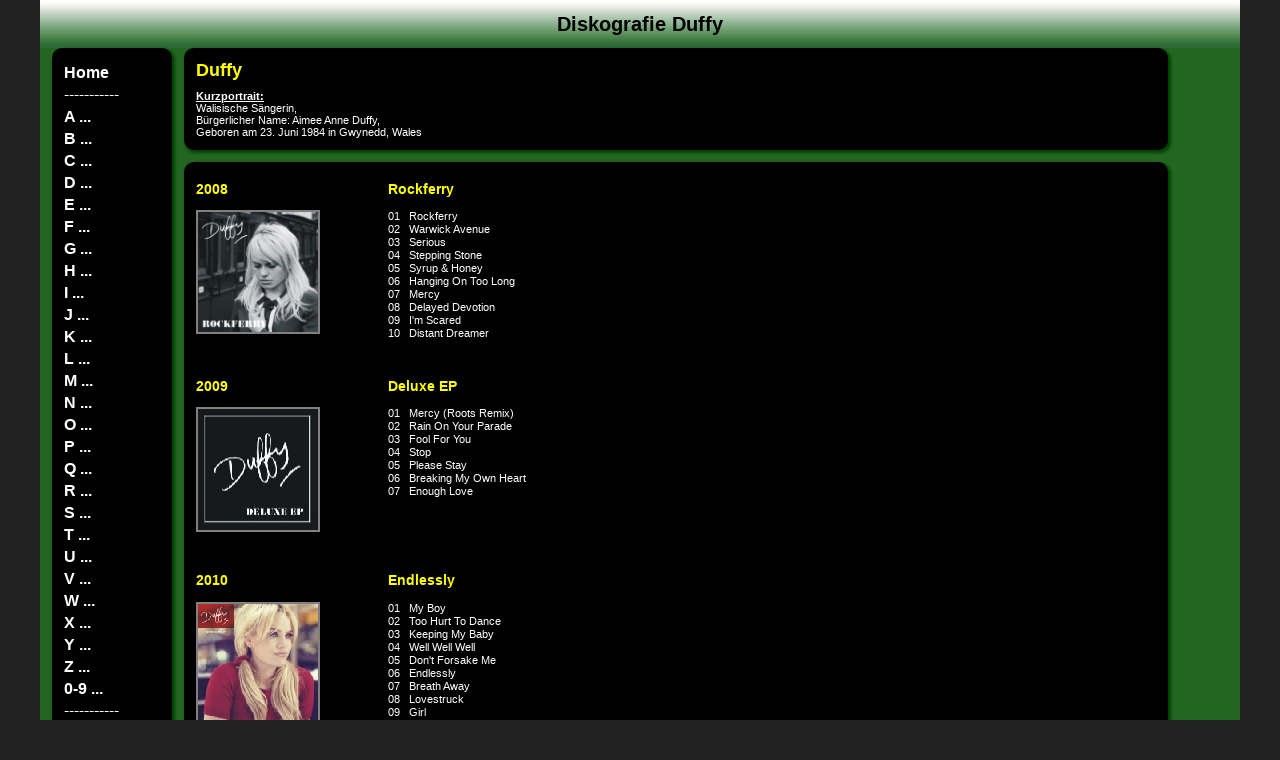

--- FILE ---
content_type: text/html; charset=UTF-8
request_url: https://diskografien.reicke.de/alben.php?interpret=293
body_size: 1724
content:
<!DOCTYPE html>
<html lang="de">
<head>
<title>Diskografie Duffy</title><meta name="description" content="Diskografie Duffy - Chronologische Übersicht der Alben, EP's, LP's und CD's - Alle Songs" />    <meta http-equiv="content-Type" content="text/html; charset=utf-8" />
    <meta name="viewport" content="width=device-width, initial-scale=1.0" />
   	<meta name="author" content="Hartmut Reicke" />
   	<meta name="robots" content="noarchive" />
    <link rel="stylesheet" type="text/css" href="sites.css" />
    <link rel="shortcut icon" type="image/x-icon" href="favicon.ico" />

</head>

<body>
  <div class="box_wrapper clearfix">
    <div class="box_header">
		<a class="menubutton" href="#"><img src="../three_256.png"></a>
        <h1>Diskografie Duffy</h1>	</div>
    
    <div class="box_menue">
		<ul>
        	<li><a href="index.php">Home</a></li>
        	<li class="menuline">-----------</li>
        	<li><a href="artists.php?alphabet=A">A ...</a></li>
         	<li><a href="artists.php?alphabet=B">B ...</a></li>
        	<li><a href="artists.php?alphabet=C">C ...</a></li>
        	<li><a href="artists.php?alphabet=D">D ...</a></li>
        	<li><a href="artists.php?alphabet=E">E ...</a></li>
        	<li><a href="artists.php?alphabet=F">F ...</a></li>
        	<li><a href="artists.php?alphabet=G">G ...</a></li>
        	<li><a href="artists.php?alphabet=H">H ...</a></li>
        	<li><a href="artists.php?alphabet=I">I ...</a></li>
        	<li><a href="artists.php?alphabet=J">J ...</a></li>
        	<li><a href="artists.php?alphabet=K">K ...</a></li>
        	<li><a href="artists.php?alphabet=L">L ...</a></li>
        	<li><a href="artists.php?alphabet=M">M ...</a></li>
        	<li><a href="artists.php?alphabet=N">N ...</a></li>
        	<li><a href="artists.php?alphabet=O">O ...</a></li>
        	<li><a href="artists.php?alphabet=P">P ...</a></li>
        	<li><a href="artists.php?alphabet=Q">Q ...</a></li>
        	<li><a href="artists.php?alphabet=R">R ...</a></li>
        	<li><a href="artists.php?alphabet=S">S ...</a></li>
        	<li><a href="artists.php?alphabet=T">T ...</a></li>
        	<li><a href="artists.php?alphabet=U">U ...</a></li>
        	<li><a href="artists.php?alphabet=V">V ...</a></li>
        	<li><a href="artists.php?alphabet=W">W ...</a></li>
        	<li><a href="artists.php?alphabet=X">X ...</a></li>
        	<li><a href="artists.php?alphabet=Y">Y ...</a></li>
        	<li><a href="artists.php?alphabet=Z">Z ...</a></li>
        	<li><a href="artists.php?alphabet=0...9">0-9 ...</a></li>
        	<li class="menuline">-----------</li>
        	<li><a href="https://www.reicke.de" title="Homepage">reicke.de</a></li>
		</ul>
    </div>
    <div class="box_info">
		<div class="info">
        	<h2>Duffy</h2><span class="kurzp">Kurzportrait:</span><br />Walisische Sängerin,<br />
			Bürgerlicher Name: Aimee Anne Duffy,<br />
			Geboren am 23. Juni 1984 in Gwynedd, Wales        </div>
	</div>
    <div class="box_inhalt">

	<div class="box_album clearfix"><div class="box_jahr"><h3>2008</h3></div><div class="box_albumtitel"><h3>Rockferry</h3></div><div class="box_cover"><img src="cover/Duffy_Rockferry.jpg" /></div><div class="box_titelliste">01&nbsp;&nbsp; Rockferry<br />02&nbsp;&nbsp; Warwick Avenue<br />03&nbsp;&nbsp; Serious<br />04&nbsp;&nbsp; Stepping Stone<br />05&nbsp;&nbsp; Syrup &amp; Honey<br />06&nbsp;&nbsp; Hanging On Too Long<br />07&nbsp;&nbsp; Mercy<br />08&nbsp;&nbsp; Delayed Devotion<br />09&nbsp;&nbsp; I'm Scared<br />10&nbsp;&nbsp; Distant Dreamer<br /></div></div><div class="box_album clearfix"><div class="box_jahr"><h3>2009</h3></div><div class="box_albumtitel"><h3>Deluxe EP</h3></div><div class="box_cover"><img src="cover/Duffy_DeluxeEP.jpg" /></div><div class="box_titelliste">01&nbsp;&nbsp; Mercy (Roots Remix)<br />02&nbsp;&nbsp; Rain On Your Parade<br />03&nbsp;&nbsp; Fool For You<br />04&nbsp;&nbsp; Stop<br />05&nbsp;&nbsp; Please Stay<br />06&nbsp;&nbsp; Breaking My Own Heart<br />07&nbsp;&nbsp; Enough Love<br /></div></div><div class="box_album clearfix"><div class="box_jahr"><h3>2010</h3></div><div class="box_albumtitel"><h3>Endlessly</h3></div><div class="box_cover"><img src="cover/Duffy_Endlessly.jpg" /></div><div class="box_titelliste">01&nbsp;&nbsp; My Boy<br />02&nbsp;&nbsp; Too Hurt To Dance<br />03&nbsp;&nbsp; Keeping My Baby<br />04&nbsp;&nbsp; Well Well Well<br />05&nbsp;&nbsp; Don't Forsake Me<br />06&nbsp;&nbsp; Endlessly<br />07&nbsp;&nbsp; Breath Away<br />08&nbsp;&nbsp; Lovestruck<br />09&nbsp;&nbsp; Girl<br />10&nbsp;&nbsp; Hard For The Heart<br /></div></div>
	    <div class="box_album clearfix">
        	<div class="box_jahr">&nbsp;</div> 
        	<div class="box_albumtitel">
            	<br /><br />
				xx - Original (LP)-Tracks<br />
				<span class="bonus">xx - CD Bonus-Tracks</span><br /><br /><br /><br /><br />
<div class="crosslink"><a href="titel.php?interpret=293">&gt;&gt;&gt; Hier geht&prime;s zur Titelliste &lt;&lt;&lt;</a></div><br /><br />                
            </div> 
		</div>
	</div>

    <div class="box_footer">
		<ul>
        	<li>&copy; HR-Software 2018</li>
        	<li><a href="https://www.reicke.de/datenschutz.html">Datenschutz</a></li>
        	<li><a href="https://www.reicke.de/impressum.html">Impressum</a></li>
		</ul>
	</div>
 
  </div>
	
    <script src="../../jquery-2.2.1.min.js"></script>
	<script>
		$(document).ready(function(){
			$('.menubutton').click(function(){
				$('.box_menue').slideToggle('slow');
			});
		});
	</script>

</body>
</html>


--- FILE ---
content_type: text/css
request_url: https://diskografien.reicke.de/sites.css
body_size: 5436
content:
@charset "utf-8";

/* general settings */

* {
	margin: 0em;
	padding: 0em;
	}

body {
	font-family: Verdana, Geneva, sans-serif;
	font-size: 100%;
	background-color: #222;
	color: #FFF;
	}

h1 {
	font-size: 1.25em;
	color: #000;
	text-align: center;
	}

h2 {
	font-size: 1.636em;
	color: #FF0;
	margin-bottom: 0.5em;
	}

h3 {
	font-size: 1.273em;
	color: #FF0;
	margin-bottom: 0.25em;
	}
	
table {
    border-collapse: collapse;
	width: 98%;
	margin: 10px auto 10px auto;
	}

table, th, td {
	border: 1px solid #555;
	padding: 3px;
	}
	
th {
	background-color: #262;
	color: #FF0;
	text-align: left;
	font-size: 1.125em;
	}
	
input {
	width: 27em;
	}

button {
	width: 9.75em;
	padding: 0.25em;
	margin-right: 0.4em;
	background: #FB0;
	}
	
.clearfix:after {
	content: ".";
	display: block;
	clear: both;
	font-size: 0;
	height: 0;
	visibility: hidden;
	}

/* wrapper */

.box_wrapper {
	max-width: 1200px;
	margin: 0 auto;
	background-color: #262;
	}
	
/* header */

.box_header {
	background-image: url("../verlauf.png");
	background-size: contain;
	height: 3em;
	line-height: 3em;
	}

.box_header img {
	width: 1.8em;
	height: 1.8em;
	display: none;
	}
	
/* inhalt*/

.box_menue {
	width: 8%;
	padding: 0.75em;
	margin: 0em 0em 0.75em 0.75em;
	-moz-border-radius: 0.625em;
	-webkit-border-radius: 0.625em;
	border-radius: 0.625em;
	-webkit-position: sticky;
	position: sticky;
	top: 0;
	}

.box_menue a {
	text-decoration: none;
	font-weight: bold;
	color: #FFF;
	}

.box_menue li {
	list-style-type: none;
	margin: 0.25em 0em;
	}

.box_menue,.box_info,.box_inhalt {
	background-color: #000;
	float: left;
	-moz-box-shadow:    2px 2px 3px 1px #040;
	-webkit-box-shadow: 2px 2px 3px 1px #040;
	box-shadow:         2px 2px 3px 1px #040;
	}
	
.box_info,.box_inhalt {
	width: 82%;
	font-size: 0.688em;
	margin: 0em 1.091em 1.091em 1.091em;
	border-radius: 0.909em;
	-moz-border-radius: 0.909em;
	-webkit-border-radius: 0.909em;
	}

.box_inhalt {
	padding: 1.091em 0em;
	}

.box_info a {
	color: #AFF;
	}

.box_album {
	margin-bottom: 2em;
	padding: 0.8em 1.091em;
	line-height: 1.25em;
	}

.box_album img {
	width: 10.91em;
	height: 10.91em;
	border: 2px solid #808080;
	}

.box_album h3 img {
	border: 0;
	height: 1em;
	width: 3.5em;
	}

.box_jahr {
	float: left;
	width: 20%;
	}

.box_albumtitel {
	float: left;
	width: 80%;
	line-height: 1.25em;
	}

.box_cover {
	float: left;
	width: 20%;
	margin-top: 1em;
	}

.box_titelliste {
	float: left;
	width: 80%;
	margin-top: 1em;
	}

.info {
	padding: 1.091em;
	}

.info p {
	font-size: 1.25em;
	line-height: 1.8em;
	}

.info form {
	padding: 1.25em 0em;
	}

.info ul {
	list-style-type: none;
	}

.info ul a {
	font-size: 1.25em;
	line-height: 1.8em;
	text-decoration: none;
	color: #FFF;
	}

.kurzp {
	font-weight: bold;
	text-decoration: underline;
	}

.bonus {
	color: #6FF;
	}
	
.crosslink a{
	color: #000;
	background-color: #FF0;
	font-weight: bold;
	font-size: 1.25em;
	padding: 1em;
	border-radius: 0.909em;
	-moz-border-radius: 0.909em;
	-webkit-border-radius: 0.909em;

	}

.live {
	background-color: #222;
	}

.zusatz {
	color: #FF0;
	font-weight: bold;
	font-size: 1em;
	}

.selected {
	color: #FF0;
	font-weight: bold;
}

.startbild {
	max-width: 60.5em;
	margin: 1em auto 2em auto;
	text-align: center;
	line-height: 2em;
	}

.startbild img {
	display: inline-block;
	width: 11em;
	margin: 0.25em;
	border: 1px solid #808080;
	}

.anzahl {
	font-size: 1.25em;
	font-weight: bold;
	color: #FB0;
	}

/* footer */

.box_footer {
	clear: both;
	background-image: url("../verlauf180.png");
	background-size: contain;
	height: 3em;
	line-height: 3.5em;
	}

.box_footer ul li {
	display: inline;
	font-size: 0.75em;
	line-height: 2.5em;
	color: #262;
	padding: 0em 1em 0em 1.5em;
	}

.box_footer a {
	text-decoration: none;
	color: #262;
	}

/* mobile */

@media screen and (max-width:1050px){
	body {
		font-size: 88%;
		}
	}

@media screen and (max-width:850px){
	.box_menue {
		width: 10%;
		}
	
	.box_info,.box_inhalt {
		width: 75%;
		}
	
	.box_jahr {
		width: 100%;
		}

	.box_albumtitel {
		width: 100%;
		}

	.box_cover {
		width: 100%;
		}

	.box_titelliste {
		width: 100%;
		}
	}

@media screen and (min-width:680px){
	.box_menue.box_menue {
		display: block !important;
		}	
	}

@media screen and (max-width:680px){
	body {
		font-size: 82%;
		}
		
	h1 {
		font-size: 0em;
		display: block;
		}
		
	.box_menue {
		margin: 0.25em 0em;
		padding-top: 0em;
		display: none;
		border-radius: 0em;
		width: 60%;
		}

	.box_menue li {
		display: inline-block;
		font-size: 0.9em;
		width: 4em;
		}


	.box_info,.box_inhalt {
		width: 100%;
		margin: 0.5em 0em;
		border-radius: 0em;
		}

	.box_header {
		height: 2.5em;
		}

	.box_header img {
		display: inline;
		margin: 0.45em;
		}
		
	.menuline {
		visibility: hidden;
		}	
	}
	
@media print {
	.box_menue {
		display: none;
		}
	.box_info,.box_inhalt {
		width: 95%;
		}
	.box_cover img{
		width: 6em;
		height: 6em;
		}
	.box_album {
		page-break-inside: avoid;
		}
	h1 {
		font-size: 1.25em;
		}
	h2{
		font-size: 1.5em;
		color: #262;
		}
	h3{
		color: #262;
		}
	.zusatz {
		color: #262;
		font-size: 1em;
		}
	}
	
	